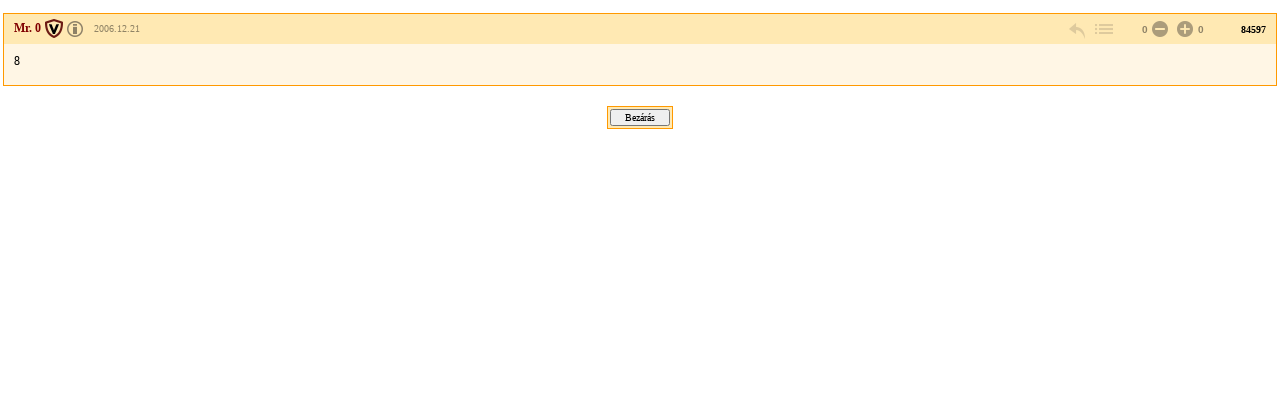

--- FILE ---
content_type: text/css
request_url: https://forum.index.hu/css/20150409/galeria.css
body_size: 8098
content:
.glr_container,.glr_container *{-moz-box-sizing:border-box;-webkit-box-sizing:border-box;box-sizing:border-box}.glr_clearafter:after{clear:both;content:".";display:block;font-size:0;height:0;line-height:0}.glr_transition{-moz-transition:-moz-transform 0.2s ease-in-out;-ms-transition:-ms-transform 0.2s ease-in-out;-o-transition:-o-transform 0.2s ease-in-out;-webkit-transition:-webkit-transform 0.2s ease-in-out;transition:transform 0.2s ease-in-out}.glr_transition.slow{-ms-transition-duration:0.7s;-moz-transition-duration:0.7s;-o-transition-duration:0.7s;-webkit-transition-duration:0.7s;transition-duration:0.7s}.glr_transition.medium{-ms-transition-duration:0.35s;-moz-transition-duration:0.35s;-o-transition-duration:0.35s;-webkit-transition-duration:0.35s;transition-duration:0.35s}.glr_transition.fast{-ms-transition-duration:0.175s;-moz-transition-duration:0.175s;-o-transition-duration:0.175s;-webkit-transition-duration:0.175s;transition-duration:0.175s}.glr_transition.none,.glr_transition.slow.none,.glr_transition.medium.none,.glr_transition.fast.none{-ms-transition-duration:0s;-moz-transition-duration:0s;-o-transition-duration:0s;-webkit-transition-duration:0s;transition-duration:0s}.glr_flip,.glr_flipX{-moz-transform:scaleX(-1);-ms-filter:"FlipH";-ms-transform:scaleX(-1);-o-transform:scaleX(-1);-webkit-transform:scaleX(-1);filter:"FlipH";filter:"progid:DXImageTransform.Microsoft.BasicImage(mirror=1)";transform:scaleX(-1)}.glr_flipY{-moz-transform:scaleY(-1);-ms-filter:"FlipV";-ms-transform:scaleY(-1);-o-transform:scaleY(-1);-webkit-transform:scaleY(-1);filter:"FlipV";filter:"progid:DXImageTransform.Microsoft.BasicImage(mirror=1)";transform:scaleY(-1)}.glr_rotate_cw{-moz-transform:rotate(90deg);-ms-transform:rotate(90deg);-o-transform:rotate(90deg);-webkit-transform:rotate(90deg);transform:rotate(90deg);filter:"progid:DXImageTransform.Microsoft.BasicImage(rotation=1)"}.glr_rotate_ccw{-moz-transform:rotate(-90deg);-ms-transform:rotate(-90deg);-o-transform:rotate(-90deg);-webkit-transform:rotate(-90deg);transform:rotate(-90deg);filter:"progid:DXImageTransform.Microsoft.BasicImage(rotation=3)"}@-ms-keyframes spin{from{-ms-transform:rotate(0deg)}to{-ms-transform:rotate(360deg)}}@-moz-keyframes spin{from{-moz-transform:rotate(0deg)}to{-moz-transform:rotate(360deg)}}@-webkit-keyframes spin{from{-webkit-transform:rotate(0deg)}to{-webkit-transform:rotate(360deg)}}@keyframes spin{from{transform:rotate(0deg)}to{transform:rotate(360deg)}}.glr_glyph{background-repeat:no-repeat;height:24px;opacity:0.6;position:relative;speak:none;width:24px}.glr_glyph:hover{opacity:1}.glr_glyph.thumbnails{background-image:url("data:image/svg+xml;charset=US-ASCII,%3Csvg%20xmlns%3D%22http%3A//www.w3.org/2000/svg%22%20xmlns%3Axlink%3D%22http%3A//www.w3.org/1999/xlink%22%20version%3D%221.1%22%20x%3D%220px%22%20y%3D%220px%22%20viewBox%3D%220%200%2024%2024%22%20style%3D%22enable-background%3Anew%200%200%2024%2024%3B%22%20xml%3Aspace%3D%22preserve%22%3E%3Cstyle%20type%3D%22text/css%22%3E.st0%7Bfill%3A%23FFFFFF%3B%7D%3C/style%3E%3Cg%3E%3Cg%3E%3Cpath%20class%3D%22st0%22%20d%3D%22M12%200C5.373%200%200%205.4%200%2012s5.373%2012%2012%2012s12-5.373%2012-12S18.627%200%2012%200z%20M12%2022%20c-5.501%200-9.96-4.459-9.96-9.96S6.499%202%2012%202.04s9.96%204.5%2010%209.96S17.501%2022%2012%2021.96z%20M7%2011h4V7H7V11z%20M7%2017h4v-4H7V17%20z%20M13%2011h4V7h-4V11z%20M13%2017h4v-4h-4V17z%22/%3E%3C/g%3E%3C/g%3E%3C/svg%3E");background-size:25px 25px}.glr_glyph.twitter{background-image:url("data:image/svg+xml;charset=US-ASCII,%3Csvg%20xmlns%3D%22http%3A//www.w3.org/2000/svg%22%20xmlns%3Axlink%3D%22http%3A//www.w3.org/1999/xlink%22%20version%3D%221.1%22%20x%3D%220px%22%20y%3D%220px%22%20viewBox%3D%220%200%2024%2024%22%20style%3D%22enable-background%3Anew%200%200%2024%2024%3B%22%20xml%3Aspace%3D%22preserve%22%3E%3Cstyle%20type%3D%22text/css%22%3E.st0%7Bfill%3A%23FFFFFF%3B%7D%3C/style%3E%3Cpath%20class%3D%22st0%22%20d%3D%22M20.009%206.655L20.009%206.655L20.009%206.7%20M15.087%204.998c-1.813%200-3.283%201.583-3.283%203.5%20c0%200.3%200%200.5%200.1%200.805C9.161%209.2%206.7%207.8%205.1%205.645C4.84%206.2%204.7%206.8%204.7%207.4%20c0%201.2%200.6%202.3%201.5%202.943c-0.538-0.019-1.044-0.177-1.487-0.443c0%200%200%200%200%200.045c0%201.7%201.1%203.1%202.6%203.5%20C7.01%2013.5%206.7%2013.6%206.4%2013.557c-0.212%200-0.417-0.023-0.618-0.063c0.418%201.4%201.6%202.4%203.1%202.5%20c-1.123%200.948-2.539%201.514-4.077%201.514c-0.265%200-0.526-0.016-0.783-0.049C5.462%2018.4%207.2%2019%209%2019%20c6.038%200%209.34-5.386%209.34-10.057c0-0.154-0.003-0.306-0.01-0.457c0.641-0.498%201.198-1.121%201.638-1.83%20c-0.589%200.281-1.221%200.471-1.885%200.557c0.678-0.437%201.198-1.13%201.443-1.955c-0.634%200.404-1.337%200.699-2.084%200.9%20C16.884%205.4%2016%205%2015.1%205%22/%3E%3C/svg%3E")}.glr_glyph.tumblr{background-image:url("data:image/svg+xml;charset=US-ASCII,%3Csvg%20xmlns%3D%22http%3A//www.w3.org/2000/svg%22%20xmlns%3Axlink%3D%22http%3A//www.w3.org/1999/xlink%22%20version%3D%221.1%22%20x%3D%220px%22%20y%3D%220px%22%20viewBox%3D%220%200%2024%2024%22%20style%3D%22enable-background%3Anew%200%200%2024%2024%3B%22%20xml%3Aspace%3D%22preserve%22%3E%3Cstyle%20type%3D%22text/css%22%3E.st0%7Bfill%3A%23FFFFFF%3B%7D%3C/style%3E%3Cpath%20class%3D%22st0%22%20d%3D%22M16.169%2016.844c-0.324%200.142-0.755%200.265-1.217%200.276c-1.394%200.035-1.966-0.899-1.978-1.577v-4.932h4.015V7.988%20h-4.025V4.007c0%200-2.372%200-2.414%200c-0.042%200-0.115%200.034-0.125%200.119C10.276%205.4%209.6%207.6%207%208.436v2.174h2.146v5.118%20c0%201.8%201.1%204.3%204.8%204.27c1.28-0.02%202.701-0.512%203.015-0.936L16.169%2016.844z%22/%3E%3C/svg%3E")}.glr_glyph.zoom_in_circle{background-image:url("data:image/svg+xml;charset=US-ASCII,%3Csvg%20xmlns%3D%22http%3A//www.w3.org/2000/svg%22%20xmlns%3Axlink%3D%22http%3A//www.w3.org/1999/xlink%22%20version%3D%221.1%22%20x%3D%220px%22%20y%3D%220px%22%20viewBox%3D%220%200%2024%2024%22%20style%3D%22enable-background%3Anew%200%200%2024%2024%3B%22%20xml%3Aspace%3D%22preserve%22%3E%3Cstyle%20type%3D%22text/css%22%3E.st0%7Bfill-rule%3Aevenodd%3Bclip-rule%3Aevenodd%3Bfill%3A%23FFFFFF%3B%7D%3C/style%3E%3Cg%3E%3Cg%3E%3Cpath%20class%3D%22st0%22%20d%3D%22M11.668%2014.137c0.474-0.474%200.488-1.297%200-1.785c-0.488-0.488-1.311-0.474-1.785%200l-1.071%201.071L7%2011.637V17%20h5.382l-1.785-1.792L11.668%2014.137z%20M13.454%208.78l-1.071%201.071c-0.474%200.474-0.488%201.3%200%201.785c0.488%200.5%201.3%200.5%201.8%200%20l1.071-1.072L17%2012.351V7h-5.332L13.454%208.78z%20M20.501%203.499c-4.686-4.686-12.284-4.686-16.971%200%20c-4.686%204.686-4.686%2012.3%200%2016.971c4.686%204.7%2012.3%204.7%2017%200C25.187%2015.8%2025.2%208.2%2020.5%203.499z%20M19.058%2019%20c-3.89%203.89-10.196%203.89-14.086%200c-3.89-3.89-3.89-10.196%200-14.086c3.89-3.89%2010.196-3.89%2014.1%200%20C22.948%208.8%2022.9%2015.1%2019.1%2019.027z%22/%3E%3C/g%3E%3C/g%3E%3C/svg%3E")}.glr_glyph.zoom_out_circle{background-image:url("data:image/svg+xml;charset=US-ASCII,%3Csvg%20xmlns%3D%22http%3A//www.w3.org/2000/svg%22%20xmlns%3Axlink%3D%22http%3A//www.w3.org/1999/xlink%22%20version%3D%221.1%22%20x%3D%220px%22%20y%3D%220px%22%20viewBox%3D%220%200%2024%2024%22%20style%3D%22enable-background%3Anew%200%200%2024%2024%3B%22%20xml%3Aspace%3D%22preserve%22%3E%3Cstyle%20type%3D%22text/css%22%3E.st0%7Bfill-rule%3Aevenodd%3Bclip-rule%3Aevenodd%3Bfill%3A%23FFFFFF%3B%7D%3C/style%3E%3Cg%3E%3Cg%3E%3Cpath%20class%3D%22st0%22%20d%3D%22M20.501%203.499c-4.686-4.686-12.284-4.686-16.971%200c-4.686%204.686-4.686%2012.3%200%2017%20c4.686%204.7%2012.3%204.7%2017%200C25.187%2015.8%2025.2%208.2%2020.5%203.499z%20M19.058%2019.027c-3.89%203.89-10.196%203.89-14.086%200%20c-3.89-3.89-3.89-10.196%200-14.086c3.89-3.89%2010.196-3.89%2014.1%200C22.948%208.8%2022.9%2015.1%2019.1%2019.027z%22/%3E%3C/g%3E%3C/g%3E%3Cpath%20class%3D%22st0%22%20d%3D%22M13.659%208.674l1.342-1.317c0.442-0.445%201.208-0.458%201.7%200c0.455%200.5%200.4%201.2%200%201.673l-1.342%201.3%20L16.976%2012H12V7L13.659%208.674z%20M7.338%2015.015l1.347-1.342l-1.673-1.664H12V17l-1.642-1.664l-1.348%201.3%20c-0.444%200.442-1.215%200.455-1.673%200C6.881%2016.2%206.9%2015.5%207.3%2015.015z%22/%3E%3C/svg%3E")}.glr_glyph.refresh_circle{background-image:url("data:image/svg+xml;charset=US-ASCII,%3Csvg%20xmlns%3D%22http%3A//www.w3.org/2000/svg%22%20xmlns%3Axlink%3D%22http%3A//www.w3.org/1999/xlink%22%20preserveAspectRatio%3D%22xMidYMid%22%20width%3D%2232%22%20height%3D%2233%22%20viewBox%3D%220%200%2032%2033%22%3E%0A%20%20%3Cdefs%3E%0A%20%20%20%20%3Cstyle%3E%0A%0A%20%20%20%20%20%20.cls-2%20%7B%0A%20%20%20%20%20%20%20%20fill%3A%20%23ffffff%3B%0A%20%20%20%20%20%20%7D%0A%20%20%20%20%3C/style%3E%0A%20%20%3C/defs%3E%0A%20%20%3Cpath%20d%3D%22M16.015%2032%20C7.178%2032%200%2024.8%200%2016%20C0.015%207.1%207.2%20-0%2016%20-0%20C24.851%20-0%2032%207.1%2032%2016%20C32.015%2024.8%2024.9%2032%2016%2032%20ZM16.017%202.4%20C8.506%202.4%202.4%208.5%202.4%2016%20C2.417%2023.5%208.5%2029.6%2016%2029.6%20C23.528%2029.6%2029.6%2023.5%2029.6%2016%20C29.617%208.5%2023.5%202.4%2016%202.4%20ZM22.558%2015%20C22.558%2015%2016.1%2015%2016.1%2015%20C16.146%2015%2015.3%2015%2016.2%2014.1%20C16.191%2014.1%2017.8%2012.8%2018.4%2012.1%20C18.332%2012.2%2018%2010.9%2015.6%2010.9%20C12.650%2010.9%2010.2%2013.4%2010.2%2016.4%20C10.244%2019.3%2012.6%2021.8%2015.6%2021.8%20C17.560%2021.8%2019.4%2021.4%2020.4%2019.6%20C20.829%2018.8%2022.8%2019.2%2022.4%2020.2%20C21.143%2022.7%2018.5%2024.3%2015.6%2024.3%20C11.487%2024.3%207.7%2020.6%207.7%2016.4%20C7.687%2012.2%2011.5%208.5%2015.6%208.5%20C18.517%208.5%2020.1%2010.2%2020.1%2010.2%20C20.102%2010.2%2022.2%208%2022.2%208%20C22.178%208%2023%207.1%2023%208.1%20C23.046%208.1%2023%2014.5%2023%2014.5%20C23.034%2014.5%2023.2%2015.1%2022.6%2015%20Z%22%20id%3D%22path-1%22%20class%3D%22cls-2%22%20fill-rule%3D%22evenodd%22/%3E%0A%3C/svg%3E%0A");background-size:40px 40px}.glr_glyph.gplus{background-image:url("data:image/svg+xml;charset=US-ASCII,%3Csvg%20xmlns%3D%22http%3A//www.w3.org/2000/svg%22%20xmlns%3Axlink%3D%22http%3A//www.w3.org/1999/xlink%22%20version%3D%221.1%22%20x%3D%220px%22%20y%3D%220px%22%20viewBox%3D%220%200%2024%2024%22%20style%3D%22enable-background%3Anew%200%200%2024%2024%3B%22%20xml%3Aspace%3D%22preserve%22%3E%3Cstyle%20type%3D%22text/css%22%3E.st0%7Bfill-rule%3Aevenodd%3Bclip-rule%3Aevenodd%3Bfill%3A%23FFFFFF%3B%7D%3C/style%3E%3Cpath%20class%3D%22st0%22%20d%3D%22M21%208.969h-2.015v2h-1.973v-2h-2.015V6.989h2.015V4.967h1.982v2.022H21V8.969z%20M11.415%204.8%20c1.144%200.4%201.8%201.6%201.8%202.862c0%201.048-0.637%201.948-1.536%202.589c-0.878%200.625-1.044%200.886-1.044%201.4%20c0%200.5%200.9%201.2%201.4%201.542c1.437%200.9%202%201.8%202%203.22c0%201.79-2.043%203.571-5.487%203.571c-3.02%200-5.569-1.12-5.569-2.91%20c0-1.818%202.325-3.57%205.345-3.57c0.329%200%200.631-0.009%200.943-0.009c-0.413-0.366-0.74-0.815-0.74-1.369%20c0-0.329%200.115-0.645%200.276-0.926c-0.164%200.011-0.332%200.014-0.504%200.014c-2.481%200-4.143-1.607-4.143-3.601%20c0-1.949%202.295-3.632%204.734-3.632c1.36%200%205.4%200%205.4%200l-1.217%200.802H11.415z%20M8.927%2013.981c-2.088-0.021-3.958%201.16-3.958%202.6%20c0%201.4%201.5%202.4%203.6%202.431c2.935%200%203.958-0.911%203.958-2.358c0-0.174-0.024-0.345-0.067-0.511%20c-0.229-0.819-1.042-1.224-2.176-1.942C9.869%2014.1%209.4%2014%208.9%2013.981z%20M11.107%207.8%20c-0.242-1.677-1.468-3.043-2.869-3.082C6.836%204.6%206%205.9%206.2%207.62c0.242%201.7%201.5%203.1%202.9%203.1%20C10.515%2010.8%2011.3%209.4%2011.1%207.759z%22/%3E%3C/svg%3E")}.glr_glyph.arrow_circle{background-image:url("data:image/svg+xml;charset=US-ASCII,%3Csvg%20xmlns%3D%22http%3A//www.w3.org/2000/svg%22%20xmlns%3Axlink%3D%22http%3A//www.w3.org/1999/xlink%22%20version%3D%221.1%22%20id%3D%22Layer_1%22%20x%3D%220px%22%20y%3D%220px%22%20viewBox%3D%220%200%2024%2024%22%20style%3D%22enable-background%3Anew%200%200%2024%2024%3B%22%20xml%3Aspace%3D%22preserve%22%3E%0A%3Cstyle%20type%3D%22text/css%22%3E%0A%09.st0%7Bfill-rule%3Aevenodd%3Bclip-rule%3Aevenodd%3Bfill%3A%23FFFFFF%3B%7D%0A%3C/style%3E%0A%3Cpath%20class%3D%22st0%22%20d%3D%22M12%2024C5.373%2024%200%2018.6%200%2012C0%205.4%205.4%200%2012%200s12%205.4%2012%2012C24%2018.6%2018.6%2024%2012%2024z%20M12%202%20c-5.501%200-9.96%204.459-9.96%209.96s4.459%2010%2010%209.96s9.96-4.459%209.96-9.96S17.501%202%2012%202.04z%20M10.466%2017.6%20c-0.586-0.517-0.578-1.349%200.009-1.866L13.525%2013H6c-0.552%200-1-0.448-1-1c0-0.552%200.448-1%201-1h7.548l-3.001-2.714%20c-0.586-0.517-0.629-1.391-0.042-1.909c0.585-0.518%201.578-0.482%202.2%200.036l6.021%205.592l-6.056%205.6%20C12.047%2018.1%2011.1%2018.1%2010.5%2017.588z%22/%3E%0A%3C/svg%3E%0A")}.glr_glyph.close_circle{background-image:url("data:image/svg+xml;charset=US-ASCII,%3Csvg%20xmlns%3D%22http%3A//www.w3.org/2000/svg%22%20xmlns%3Axlink%3D%22http%3A//www.w3.org/1999/xlink%22%20version%3D%221.1%22%20x%3D%220px%22%20y%3D%220px%22%20viewBox%3D%220%200%2024%2024%22%20style%3D%22enable-background%3Anew%200%200%2024%2024%3B%22%20xml%3Aspace%3D%22preserve%22%3E%3Cstyle%20type%3D%22text/css%22%3E.st0%7Bfill-rule%3Aevenodd%3Bclip-rule%3Aevenodd%3Bfill%3A%23FFFFFF%3B%7D%3C/style%3E%3Cpath%20class%3D%22st0%22%20d%3D%22M3.51%2020.49c-4.68-4.68-4.68-12.268%200-16.948c4.68-4.68%2012.268-4.68%2016.9%200c4.68%204.7%204.7%2012.3%200%2016.9%20C15.778%2025.2%208.2%2025.2%203.5%2020.49z%20M19.018%2019.049c3.885-3.885%203.885-10.183%200-14.067c-3.884-3.885-10.183-3.885-14.067%200%20c-3.885%203.884-3.885%2010.2%200%2014.067C8.835%2022.9%2015.1%2022.9%2019%2019.049z%20M8.665%2017.115l-1.779-1.779l3.295-3.295%20L6.832%208.693L8.63%206.895l3.348%203.348l3.295-3.295l1.779%201.779l-3.295%203.295l3.348%203.348l-1.798%201.798L11.96%2013.82L8.665%2017.115z%22/%3E%3C/svg%3E")}.glr_glyph.arrowhead_circle{background-image:url("data:image/svg+xml;charset=US-ASCII,%3Csvg%20xmlns%3D%22http%3A//www.w3.org/2000/svg%22%20xmlns%3Axlink%3D%22http%3A//www.w3.org/1999/xlink%22%20version%3D%221.1%22%20id%3D%22Layer_1%22%20x%3D%220px%22%20y%3D%220px%22%20viewBox%3D%220%200%2024%2024%22%20style%3D%22enable-background%3Anew%200%200%2024%2024%3B%22%20xml%3Aspace%3D%22preserve%22%3E%0A%3Cstyle%20type%3D%22text/css%22%3E%0A%09.st0%7Bfill-rule%3Aevenodd%3Bclip-rule%3Aevenodd%3Bfill%3A%23FFFFFF%3B%7D%0A%3C/style%3E%0A%3Cpath%20class%3D%22st0%22%20d%3D%22M12%2024C5.373%2024%200%2018.6%200%2012C0%205.4%205.4%200%2012%200s12%205.4%2012%2012C24%2018.6%2018.6%2024%2012%2024z%20M12%202%20c-5.501%200-9.96%204.459-9.96%209.96s4.459%2010%2010%209.96s9.96-4.459%209.96-9.96S17.501%202%2012%202.04z%20M10.466%2017.6%20c-0.586-0.517-0.578-1.349%200.009-1.866L13.525%2013H6c-0.552%200-1-0.448-1-1c0-0.552%200.448-1%201-1h7.548l-3.001-2.714%20c-0.586-0.517-0.629-1.391-0.042-1.909c0.585-0.518%201.578-0.482%202.2%200.036l6.021%205.592l-6.056%205.6%20C12.047%2018.1%2011.1%2018.1%2010.5%2017.588z%22/%3E%0A%3C/svg%3E%0A")}.glr_glyph.ellipsis{letter-spacing:.8em;text-indent:.8em}body.glr_open{overflow-y:scroll;position:fixed}body.glr_layered.glr_open{position:static}body.glr_open iframe,body.glr_open object,body.glr_open embed,body.glr_open .goAdverticum{visibility:hidden;opacity:0}body.glr_open .glr_container iframe,body.glr_open .glr_container object,body.glr_open .glr_container embed,body.glr_open .glr_container .goAdverticum{visibility:visible;opacity:1}.glr_container{-ms-filter:"progid:DXImageTransform.Microsoft.gradient(startColorstr=#EB000000, endColorstr=#EB000000)";filter:progid:DXImageTransform.Microsoft.gradient(startColorstr=#EB000000, endColorstr=#EB000000);background-color:rgba(0,0,0,0.92);display:none;font-family:Helvetica, Arial, sans-serif;position:fixed;z-index:9500;bottom:0;left:0;right:0;top:0}.glr_container *{background-image:none;list-style:none}.glr_teaser_watermark,.glr_teaser_caption,.glr_normal .glr_thumbnail_controls,.glr_normal .glr_title h1,.glr_normal .glr_thumbnails,.glr_lead,.glr_wide .glr_controls_bottom,.glr_normal .glr_credits,.glr_normal .glr_related,.glr_normal .glr_image_index,.glr_normal .glr_share,.glr_normal .glr_normal_controls,.glr_controls,.glr_handheld .glr_image .glr_pager,.glr_horizontal_line,.glr_vertical_line,.glr_warning .glr_age_icon,.glr_warning,.glr_image .glr_advert,.glr_image .glr_pager .glr_cntrl,.glr_image .glr_pager,.glr_action_layer,.glr_image{position:absolute}.glr_action_layer{background-image:url(#);z-index:6;bottom:0;left:0;right:0;top:0}.glr_teaser_thumb span,.glr_thumbnail_pager .glr_cntrl,.glr_normal .glr_caption,.glr_teaser_caption,.glr_thumbnail_pager,.glr_wide .glr_header,.glr_thumbnails .glr_thumb_warning:before,.glr_teaser,.glr_lead .glr_popup .glr_lead_start,.glr_image .glr_advert,.glr_image{text-align:center}.glr_image{overflow:hidden;bottom:0;left:0;right:0;top:0}.glr_lead .glr_popup h1,.glr_caption p,.glr_thumbnails li,.glr_thumbnails ul,.glr_image li,.glr_image ul{margin:0;padding:0}.glr_image ul{height:100%;list-style-type:none;position:relative;width:100%}.glr_image li{float:left;height:100%;position:relative;width:100%}.glr_image li.glr_active:before,.glr_image li.active:before{content:"";-webkit-animation-name:none;-moz-animation-name:none;-ms-animation-name:none;animation-name:none}.glr_image .glr_pager{background-image:url(#);bottom:0;cursor:pointer;padding:10px;top:0}.glr_normal .glr_image .glr_pager{bottom:40px}.glr_image .glr_pager.prev{left:0;right:50%}.glr_image .glr_pager.next{left:50%;right:0}.glr_image .glr_pager .glr_cntrl{color:transparent;color:rgba(255,255,255,0);height:40px;margin:-22px 10px 0;top:50%;width:40px}.glr_teaser_active .glr_image .glr_pager .glr_cntrl,.glr_advert_active .glr_image .glr_pager .glr_cntrl{color:#4d4d4d;color:rgba(255,255,255,0.3)}.glr_image .glr_pager.next .glr_cntrl{right:0}.glr_image .glr_pager.prev .glr_cntrl{left:0}.glr_image .glr_advert>div,.glr_image .glr_advert_placeholder,.glr_image li>img{position:relative;top:50%;-webkit-transform:translateY(-50%);-ms-transform:translateY(-50%);-moz-transform:translateY(-50%);transform:translateY(-50%)}.glr_image li>img{display:block;height:auto !important;margin:auto;max-height:100%;max-width:100%;position:relative;width:auto !important}.glr_image .glr_advert_placeholder{background:#222;border:1px solid #666;display:inline-block;height:358px;line-height:0;margin:auto;min-width:638px}.glr_image .glr_advert_placeholder:after{position:absolute;content:"\25B4\00A0h i r d e t Ä‚Ĺ  s";bottom:-12px;right:0;color:#5f5f5f;font-size:9px;font-family:Verdana, "DejaVu Sans", "Bitstream Vera Sans", sans-serif}.glr_image .glr_warning_shown,.glr_image li[data-id=teaser],.glr_teaser_active .glr_image .glr_active{background:none}.glr_image .glr_warning_shown img{visibility:hidden}.glr_popup{border-radius:5px;font-size:15px;line-height:150%;margin:0 auto;max-width:640px;min-height:113px;padding:30px;position:relative;text-align:left;width:60%}.glr_image .glr_advert{height:100%;line-height:1;margin:0 60px;bottom:0;left:0;right:0;top:0}.glr_image .glr_advert>div{display:inline-block;line-height:0;margin:auto}.glr_popup p{margin:1em 0;padding:0}.glr_popup p a{color:#fff}.glr_popup button{background-color:#acacac;background-color:rgba(255,255,255,0.7);color:#040404;cursor:pointer;border:none;border-radius:2px;font-size:15px;line-height:15px;font-weight:bold;margin-right:5px;padding:16px}.glr_popup button:hover{background-color:#fff;background-color:#fff}.glr_lead{background-color:#646464;background-color:rgba(0,0,0,0.6);bottom:0;left:0;right:0;top:0}.glr_wide .glr_lead{right:310px}.glr_popup h1{font-size:30px;line-height:40px;font-weight:normal;margin:0 0 40px 0}.glr_lead .glr_lead_text{font-size:18px;line-height:150%}.glr_lead .glr_cntrl{height:48px;width:48px}.glr_warning{background-color:#040404;bottom:0;left:0;right:0;top:0;z-index:4}.glr_warning.pic_warning{background-color:transparent;margin-left:15%;margin-right:15%}.glr_teaser{display:inline-block;line-height:1;margin:0 auto;width:676px}.glr_wide .glr_warning.pic_warning{right:310px}.glr_warning.pic_warning .glr_popup{width:100%}.glr_teaser .glr_teaser_wrapper{height:514px}.glr_handheld .glr_share>a,.glr_thumbnails .glr_thumb_warning img,.glr_warning.pic_warning .glr_back{display:none}.glr_warning .glr_popup div{margin:40px 0 60px 0}.glr_warning p,.glr_warning h1{margin-left:143px}.glr_warning .glr_age{border-top:1px solid #222;margin-top:20px;padding-top:20px}.glr_warning .glr_age{font-size:13px}.glr_warning .glr_age_icon{color:#f00;font-size:96px;left:20px;top:20px}.glr_thumbnails .glr_thumb_warning:before{color:#f00;display:block;font-size:64px;height:90px;line-height:90px;width:90px}.glr_thumbnails .glr_thumb_warning.age_1:before{content:"\e00b"}.glr_thumbnails .glr_thumb_warning.age_2:before{content:"\e00c"}.glr_header{margin:0;padding:5px 10px}.glr_header *{z-index:2;position:relative}.glr_horizontal_line,.glr_vertical_line{background-color:#323232;background-color:rgba(255,255,255,0.2)}.glr_normal.glr_thumbnails_closed .glr_controls{-webkit-transform:translateY(112px);-ms-transform:translateY(112px);-o-transform:translateY(112px);-moz-transform:translateY(112px);transform:translateY(112px)}.glr_share .glr_cntrl,.glr_normal .glr_thumbnail_controls .glr_pager.next,.glr_header .close_circle,.glr_header .glr_cntrl.glr_zoom{float:right}.glr_normal .glr_header,.glr_thumbnails,.glr_controls{z-index:1}.glr_controls{bottom:0;right:0;width:100%}.glr_thumbnails{-webkit-box-sizing:content-box;overflow:hidden;box-sizing:content-box}.glr_normal .glr_image{top:40px}.glr_normal .glr_normal_controls{background-size:25px 25px;bottom:117px;height:25px;right:6px;width:25px}.glr_normal .glr_thumbnails{bottom:0;height:100px;left:45px;overflow:hidden;padding:5px 0;right:45px}.glr_wide .glr_thumbnails{margin:0 5px 5px}.glr_normal .glr_horizontal_line{bottom:111px;height:1px;left:0;right:0}.glr_normal .glr_vertical_line{bottom:120px;left:50%;height:20px;width:1px}.glr_normal .glr_title h1{display:inline;font-size:15px;font-weight:bold;margin:0;line-height:30px;overflow:hidden;right:80px;left:220px;text-overflow:ellipsis;white-space:nowrap}.glr_normal .glr_title span{float:left;font-size:14px;line-height:30px}.glr_normal.glr_controls_closed .glr_controls{-webkit-transform:translateY(260px);-ms-transform:translateY(260px);-o-transform:translateY(260px);-moz-transform:translateY(260px);transform:translateY(260px)}.glr_normal.glr_thumbnails_closed .glr_thumbnails{-webkit-transform:translateY(110px);-ms-transform:translateY(110px);-o-transform:translateY(110px);-moz-transform:translateY(110px);transform:translateY(110px)}.glr_normal.glr_controls_closed .glr_normal_controls{-moz-transform:translateY(-150px) rotate(-90deg);-ms-transform:translateY(-150px) rotate(-90deg);-o-transform:translateY(-150px) rotate(-90deg);-webkit-transform:translateY(-150px) rotate(-90deg);transform:translateY(-150px) rotate(-90deg);filter:"progid:DXImageTransform.Microsoft.BasicImage(rotation=3)"}.glr_normal.glr_thumbnails_closed .glr_thumbnail_controls{-webkit-transform:translateY(67.5px);-ms-transform:translateY(67.5px);-o-transform:translateY(67.5px);-moz-transform:translateY(67.5px);transform:translateY(67.5px)}.glr_normal .glr_header{background:#0a0a0a;height:30px;line-height:30px;position:relative}.glr_normal.glr_fullscreen .glr_image{top:0}.glr_normal.glr_fullscreen .glr_header{top:-40px}.glr_normal.glr_fullscreen .glr_header_controls{top:40px}.glr_wide .glr_wide_controls{float:left}.glr_wide .glr_vertical_line{bottom:0;left:0;top:0;width:1px}.glr_wide .glr_image{right:310px}.glr_wide .glr_header{line-height:25px;right:0;z-index:2}.glr_wide .glr_controls{top:0;width:310px}.glr_wide.glr_controls_closed .glr_image{right:0}.glr_wide .glr_header_controls{padding-top:3px;position:relative;width:290px}.glr_wide.glr_controls_closed .glr_header_controls{width:85px;-webkit-transform:translateX(-105px);-ms-transform:translateX(-105px);-o-transform:translateX(-105px);-moz-transform:translateX(-105px);transform:translateX(-105px)}.glr_normal.glr_controls_closed .glr_header{top:-50px}.glr_normal.glr_controls_closed .glr_header_controls{top:50px;height:50px}.glr_handheld.glr_wide.glr_controls_closed .glr_header_controls{width:128px;left:-148px}.glr_wide.glr_controls_closed .glr_controls{-webkit-transform:translateX(310px);-ms-transform:translateX(310px);-o-transform:translateX(310px);-moz-transform:translateX(310px);transform:translateX(310px)}.glr_wide.glr_controls_closed .glr_site{width:0}.glr_wide .glr_title{clear:both;padding-top:20px;text-align:left}.glr_thumbnails ul{list-style-type:none;width:99999px}.glr_teaser_card a,.glr_teaser_card a img,.glr_thumbnail_pager,.glr_thumbnails img,.glr_thumbnails span,.glr_thumbnails ul a,.glr_thumbnails li{display:block}.glr_thumbnails li{float:left}.glr_thumbnails ul a{float:left;margin:5px}.glr_thumbnails img,.glr_thumbnails span{border:0;height:90px;width:90px}.glr_teaser_thumb{background-color:#040404}.glr_thumbnail_controls{height:25px}.glr_thumbnail_controls .glr_pager{float:left;font-size:24px;width:24px}.glr_thumbnail_pager{cursor:pointer;float:left;font-size:0;line-height:0;margin:0 5px;padding:0;width:48px}.glr_wide .glr_thumbnails li{width:300px;height:300px;padding:5px 0}.glr_wide .glr_thumbnail_controls{margin:0 auto;padding:0 0 10px 0;width:108px}.glr_normal .glr_thumbnail_controls{bottom:42.5px;left:10px;right:10px}.glr_facebook_page{background:#3a579b url(https://galeria.index.hu/static/images/woody/facebook_logo.png) 544px 10px no-repeat;border-bottom-right-radius:4px;border-bottom-left-radius:4px;display:block;font-family:'Lucida Grande', 'Lucida', 'Verdana', sans-serif;font-size:14px;height:40px;line-height:40px;margin:0 auto;padding:0 14px;text-align:left;text-decoration:none;width:648px}.glr_teaser_card{border:1px solid #acacac;float:left;height:225px;margin:15px 12px;overflow:hidden;position:relative;width:310px}.glr_teaser_card ySa{text-decoration:none}.glr_teaser_card a img{width:310px}.glr_teaser_caption{background:#323232;background:rgba(0,0,0,0.8);bottom:0;font-size:12px;height:auto;left:0;line-height:20px;overflow:hidden;padding:5px 6px;right:0;text-overflow:ellipsis;white-space:nowrap}.glr_teaser_card:hover .glr_teaser_caption{white-space:normal}.glr_teaser_watermark{background-repeat:no-repeat;bottom:25px;height:30px;left:5px;width:120px}.glr_teaser_card.index .glr_teaser_watermark{background-image:url(https://galeria.index.hu/static/images/watermarks/index_southwest.png)}.glr_teaser_card.indafoto .glr_teaser_watermark{background-image:url(https://galeria.index.hu/static/images/watermarks/indafoto_southwest.png)}.glr_teaser_card.velvet .glr_teaser_watermark{background-image:url(https://galeria.index.hu/static/images/watermarks/velvet_southwest.png)}.glr_teaser_card.divany .glr_teaser_watermark{background-image:url(https://galeria.index.hu/static/images/watermarks/divany_southwest.png)}.glr_teaser_card.tcmagazine .glr_teaser_watermark,.glr_teaser_card.totalcar .glr_teaser_watermark{background-image:url(https://galeria.index.hu/static/images/watermarks/totalcar_southwest.png)}.glr_teaser_card.totalbike .glr_teaser_watermark{background-image:url(https://galeria.index.hu/static/images/watermarks/totalbike_southwest.png)}.glr_teaser_card.sportgeza .glr_teaser_watermark{background-image:url(https://galeria.index.hu/static/images/watermarks/sportgeza_southwest.png)}.glr_teaser_card.travelo .glr_teaser_watermark{background-image:url(https://galeria.index.hu/static/images/watermarks/travelo_southwest.png)}.glr_teaser_reload{font-size:14px;color:#ccc;cursor:pointer;text-decoration:underline}.glr_unselectable{-khtml-user-select:none;-moz-user-select:none;-ms-user-select:none;-webkit-touch-callout:none;-webkit-user-select:none;user-select:none}.glr_text-unselectable{-khtml-user-select:text;-moz-user-select:text;-ms-user-select:text;-webkit-touch-callout:text;-webkit-user-select:text;user-select:text}.glr_selectable{-khtml-user-select:all;-moz-user-select:all;-ms-user-select:all;-webkit-touch-callout:all;-webkit-user-select:all;user-select:all}.glr_container .dark,.glr_container a.dark,.glr_container .dark a{color:#666;background-color:transparent}.glr_container .dark a:hover,.glr_container a.dark:hover{color:#666;text-decoration:underline}.glr_container .light,.glr_container a.light,.glr_container .light a{color:#acacac}.glr_container .light a:hover,.glr_container a.light:hover{color:#acacac;text-decoration:underline}.glr_container .medium,.glr_container a.medium,.glr_container .medium a{color:#ccc}.glr_container .medium a:hover,.glr_container a.medium:hover{color:#ccc;text-decoration:underline}.glr_container .white,.glr_container a.white,.glr_container .white a{color:#fff}.glr_container a.white:hover,.glr_container .white a:hover{color:#fff;text-decoration:underline}.glr_container .yellow,.glr_container a.yellow,.glr_container .yellow a{color:#90815d}.glr_container a.yellow:hover,.glr_container .yellow a:hover{color:#c1a563;text-decoration:underline}.glr_container:not(.glr_handheld) .glr_image .glr_pager:hover .glr_cntrl,.glr_container:not(.glr_handheld) .glr_advert_active .glr_image .glr_pager.prev.disabled:hover .glr_cntrl,.glr_container:not(.glr_handheld) .glr_teaser_active .glr_image .glr_pager.prev.disabled:hover .glr_cntrl{color:#fff;color:#fff}.glr_container:not(.glr_handheld) .glr_image .glr_pager.prev.disabled:hover .glr_cntrl{color:transparent;color:rgba(255,255,255,0)}.glr_normal .glr_controls{filter:progid:DXImageTransform.Microsoft.gradient(startColorstr=#CC000000, endColorstr=#CC000000);-ms-filter:"progid:DXImageTransform.Microsoft.gradient(startColorstr=#CC000000, endColorstr=#CC000000)";background-color:rgba(0,0,0,0.8)}.glr_thumbnails a{text-decoration:none}.glr_thumbnails a:hover{outline:1px solid #ccc;text-decoration:none}.glr_thumbnails a:active,.glr_thumbnails a.glr_active{outline:1px solid #fff}.glr_thumbnails.dragging,.glr_thumbnails.dragging *,.glr_image.dragging,.glr_image.dragging *{cursor:grabbing;cursor:-moz-grabbing;cursor:-webkit-grabbing}.glr_caption a{color:inherit;text-decoration:underline}.glr_normal .glr_caption{margin:10px auto 150px auto;max-width:1000px;max-height:100px;width:90%}.glr_wide .glr_caption{margin:0 10px;overflow:hidden}.glr_wide .glr_controls_bottom{bottom:0;width:310px}.glr_normal .glr_credits{bottom:110px;height:40px;line-height:40px;padding-right:20px;right:50%}.glr_wide .glr_credits,.glr_wide .glr_related{display:block;padding:10px}.glr_normal .glr_related{bottom:110px;height:40px;left:50%;line-height:40px;padding-left:20px}.glr_share{-webkit-box-sizing:content-box;box-sizing:content-box;height:20px;line-height:20px;z-index:2}.glr_wide .glr_share{border-bottom:1px solid #222;margin:0 10px 20px;padding:10px 0 20px 0}.glr_normal .glr_share{bottom:110px;left:10px;line-height:20px;min-width:170px;padding:10px 0}.glr_wide .glr_image_index{border-top:1px solid #222;display:block;margin:10px 10px 0 10px;padding:10px 0 0 0}.glr_normal .glr_image_index{bottom:110px;height:40px;line-height:40px;right:64px}.glr_normal .glr_share iframe.fb_iframe_widget_lift{bottom:0}.glr_normal .glr_site{background-position:left center;background-size:auto 65%}.glr_wide .glr_site{background-position:center center;width:200px}.glr_container.glr_wide .glr_horizontal_line,.glr_container.glr_normal .glr_wide_controls,.glr_container.glr_wide .glr_cntrl.glr_toggle_thumbnails,.glr_container.glr_wide .glr_normal_controls,.glr_container.glr_wide .glr_controls .close_caption,.glr_container.glr_normal .glr_thumbnail_pager{display:none}.glr_controls,.glr_controls p,.glr_controls div{font-family:Helvetica, Arial, sans-serif;font-size:15px;line-height:1.3em}.glr_title h1{font-size:20px;line-height:22px;padding:0;margin:0}.glr_title span{display:block;font-size:13px;margin-right:6px}.glr_title a{font-size:13px}.glr_container .glr_cntrl{color:#999;color:rgba(255,255,255,0.6);cursor:pointer;display:inline-block;overflow:visible;text-decoration:none}.glr_container .glr_cntrl:hover{color:#fff;color:#fff;text-decoration:none}.glr_container .glr_cntrl.prev.disabled{cursor:default;color:#515151;color:rgba(255,255,255,0.3)}.glr_normal .glr_toggle_thumbnails{bottom:117px;height:25px;position:absolute;right:36px;width:25px}.glr_wide_controls,.glr_normal_controls,.glr_close,.glr_zoom{height:30px;font-size:24px;line-height:30px;width:25px}.glr_toggle_thumbnails{height:20px;width:20px}.glr_thumbnail_pager .glr_cntrl{display:inline-block;font-size:7px;letter-spacing:0;line-height:24px}.glr_thumbnail_pager .glr_cntrl.glr_active{color:#fff;color:#fff}.glr_share .fb_like{display:inline-block;max-width:120px}.glr_share .glr_cntrl{margin-left:10px}.glr_zoom,.glr_wide_controls{margin-right:5px}.glr_teaser_thumb span{line-height:90px;font-size:7px}.glr_site{-ms-filter:"progid:DXImageTransform.Microsoft.Alpha(Opacity=60)";background-repeat:no-repeat;background-size:auto 80%;display:inline-block;filter:alpha(opacity=60);float:left;height:30px;opacity:0.3;overflow:hidden;text-indent:100%;white-space:nowrap;width:180px}.glr_site:hover{-ms-filter:"progid:DXImageTransform.Microsoft.Alpha(Opacity=100)";filter:alpha(opacity=100);opacity:1}.glr_site.index{background-image:url(https://galeria.index.hu/static/images/woody/logo_index.svg)}.glr_site.velvet{background-image:url(https://galeria.index.hu/static/images/woody/logo_velvet.svg);background-image:url(https://galeria.index.hu/static/images/woody/logo_velvet.svg)}.glr_site.totalcar{background-image:url(https://galeria.index.hu/static/images/woody/logo_totalcar.svg)}.glr_site.tcmagazine{background-image:url(https://galeria.index.hu/static/images/woody/logo_totalcar.svg)}.glr_site.totalbike{background-image:url(https://galeria.index.hu/static/images/woody/logo_totalbike.svg)}.glr_site.divany{background-image:url(https://galeria.index.hu/static/images/woody/logo_divany.svg);height:30px;background-size:auto 90%}.glr_site.sportgeza{background-image:url(https://galeria.index.hu/static/images/woody/logo_sportgeza.svg);height:30px}.glr_site.travelo{background-image:url(https://galeria.index.hu/static/images/woody/logo_travelo.svg)}.glr_normal .glr_site.index{background-position:left 2px;width:120px}.glr_normal .glr_site.tcmagazine,.glr_normal .glr_site.totalcar,.glr_normal .glr_site.totalbike{width:120px}.glr_normal .glr_site.velvet{background-size:auto 80%;width:100px}.glr_normal .glr_site.velvet+.glr_title h1{left:180px}.glr_normal .glr_site.divany{background-size:auto 80%;width:120px}.glr_normal .glr_site.sportgeza{width:120px;height:30px}.glr_normal .glr_site.travelo{background-image:url(https://galeria.index.hu/static/images/woody/logo_travelo.svg);width:90px}.glr_normal .glr_site.travelo+.glr_title h1{left:180px}.nosvg .glr_site{background-image:url(https://galeria.index.hu/static/images/woody/kiadvanyok_sprite.png)}.nosvg .glr_site.index{background-position:0 0;height:14px;width:80px}.nosvg .glr_site.travelo,.nosvg .glr_site.sportgeza,.nosvg .glr_site.divany,.nosvg .glr_site.totalbike,.nosvg .glr_site.tcmagazine,.nosvg .glr_site.totalcar,.nosvg .glr_site.velvet{height:16px}.nosvg .glr_site.velvet{background-position:-96px 0;width:55px}.nosvg .glr_site.totalcar,.nosvg .glr_site.tcmagazine,.nosvg .glr_site.totalbike{width:90px}.nosvg .glr_site.totalcar{background-position:-160px 0}.nosvg .glr_site.tcmagazine{background-position:-160px 0}.nosvg .glr_site.totalbike{background-position:0 -32px}.nosvg .glr_site.divany{background-position:-96px -32px;width:56px}.nosvg .glr_site.sportgeza{background-position:-160px -32px;width:71px}.nosvg .glr_site.travelo{background-position:0 -64px;width:62px}@media (max-width: 1000px){.glr_teaser{width:388px}.glr_teaser_card{width:165px;height:118px}.glr_teaser_card a{display:block}.glr_teaser_card a img{display:block;width:165px}.glr_facebook_page{width:310px}.glr_teaser .glr_teaser_wrapper{height:368px}}.glr_handheld .glr_image .glr_pager{height:40px;margin:-22px 10px 0;top:50%;width:40px;left:auto;right:auto}.glr_handheld .glr_image .glr_pager.prev{left:0}.glr_handheld .glr_image .glr_pager.next{right:0}.glr_handheld .glr_image .glr_pager .glr_cntrl{color:#4d4d4d;color:rgba(255,255,255,0.3);position:static;margin:0}.glr_handheld .glr_site{width:140px}.glr_handheld .glr_zoom,.glr_handheld .glr_wide_controls{margin-right:10px}.glr_handheld .glr_popup button,.glr_handheld .glr_teaser_reload,.glr_handheld .glr_facebook_page,.glr_handheld .glr_popup{font-size:18px}.glr_handheld .glr_popup button{line-height:18px}.glr_handheld .glr_popup h1{font-size:40px}.glr_handheld .glr_popup p{font-size:24px}.glr_handheld .glr_lead .glr_cntrl{font-size:64px;width:64px}.glr_handheld .glr_warning .glr_age_icon{font-size:126px}.glr_handheld .glr_thumbnail_controls .glr_pager{font-size:36px;width:36px}.glr_handheld .glr_teaser_caption{font-size:14px}.glr_handheld .glr_title a,.glr_handheld .glr_title span,.glr_handheld .glr_warning .glr_age{font-size:16px}.glr_handheld .glr_controls,.glr_handheld .glr_controls p,.glr_handheld .glr_controls div{font-size:16px;line-height:20px}.glr_handheld .glr_title h1{font-size:20px;line-height:24px}.glr_normal.glr_handheld .glr_toggle_thumbnails{bottom:115px;font-size:36px;height:36px;right:59px;width:36px}.glr_normal.glr_handheld .glr_normal_controls{bottom:115px}.glr_handheld.glr_normal .glr_image_index{line-height:36px;right:110px}.glr_handheld.glr_normal.glr_controls_closed .glr_normal_controls{bottom:5px}.glr_handheld .glr_wide_controls,.glr_handheld .glr_normal_controls,.glr_handheld .glr_close,.glr_handheld .glr_zoom{font-size:36px;height:36px;line-height:36px;width:36px}.glr_handheld .glr_thumbnail_pager{width:72px}.glr_handheld .glr_thumbnail_pager .glr_cntrl{font-size:11px;height:36px;line-height:36px;width:24px}.glr_wide.glr_handheld .glr_thumbnail_controls{height:24px;width:154px}.glr_handheld .glr_share .glr_cntrl{font-size:24px;height:24px;line-height:24px;margin-left:20px;width:24px}.glr_handheld .glr_teaser_thumb span{line-height:60px;font-size:12px}@media only screen and (max-width: 640px){.glr_warning p,.glr_warning h1{width:90%;margin:16px}.glr_ok{margin-bottom:6px}}
